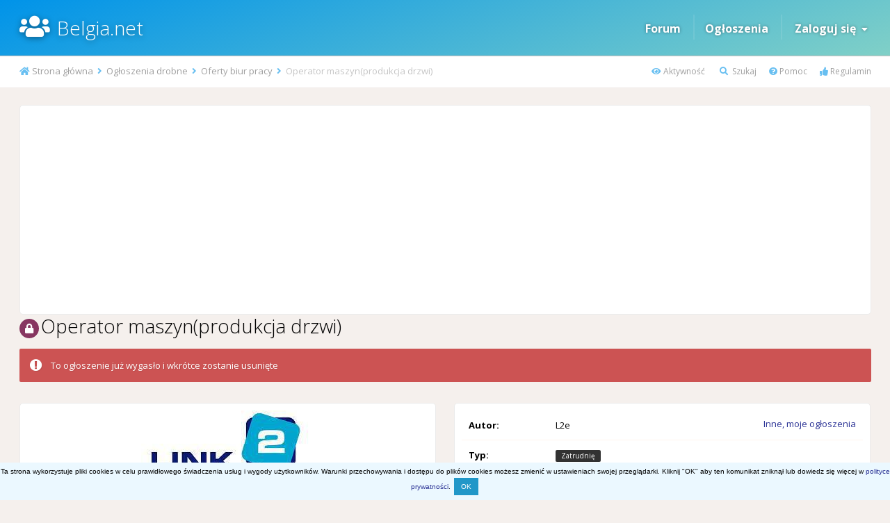

--- FILE ---
content_type: text/html;charset=UTF-8
request_url: https://www.belgia.net/classifieds/item/55486-operator-maszynprodukcja-drzwi/
body_size: 10802
content:
<!DOCTYPE html>
<html lang="pl-PL" dir="ltr">
	<head>
		<title>Operator maszyn(produkcja drzwi) - Oferty biur pracy - Belgia.net</title>
		
		<!--[if lt IE 9]>
			<link rel="stylesheet" type="text/css" href="https://www.belgia.net/uploads/css_built_45/5e61784858ad3c11f00b5706d12afe52_ie8.css.427f0b90bc5d1489a9938f4ce42ac936.css">
		    <script src="//www.belgia.net/applications/core/interface/html5shiv/html5shiv.js"></script>
		<![endif]-->
		
<meta charset="utf-8">

	<meta name="viewport" content="width=device-width, initial-scale=1">



	
		
			
				<meta property="og:image" content="https://www.belgia.net/uploads/monthly_2020_03/5e5fbb9bec4a5_logolinkfb.thumb.jpg.f7771a79e8a12f4c79b080eb7884199e.jpg">
			
		
	

	
		
			
				<meta name="description" content="Link2europe Sp. z o.o. (nr certyfikatu 4570) to polsko-belgijska agencja rekrutacyjna, która już od ponad 10 lat pomaga pracownikom z Polski znaleźć zatrudni...">
			
		
	

	
		
			
				<meta property="og:title" content="Operator maszyn(produkcja drzwi)">
			
		
	

	
		
			
				<meta property="og:type" content="object">
			
		
	

	
		
			
				<meta property="og:url" content="https://www.belgia.net/classifieds/item/55486-operator-maszynprodukcja-drzwi/">
			
		
	

	
		
			
				<meta property="og:description" content="Link2europe Sp. z o.o. (nr certyfikatu 4570) to polsko-belgijska agencja rekrutacyjna, która już od ponad 10 lat pomaga pracownikom z Polski znaleźć zatrudni...">
			
		
	

	
		
			
				<meta property="og:updated_time" content="2020-03-04T14:30:51Z">
			
		
	

	
		
			
				<meta property="og:site_name" content="Belgia.net">
			
		
	

	
		
			
				<meta property="og:locale" content="pl_PL">
			
		
	

<meta name="theme-color" content="#46abb3">
<link rel="canonical" href="https://www.belgia.net/classifieds/item/55486-operator-maszynprodukcja-drzwi/" />


		


	
		<link href="https://fonts.googleapis.com/css?family=Open%20Sans:300,300i,400,400i,700,700i" rel="stylesheet">
	



	<link rel='stylesheet' href='https://www.belgia.net/uploads/css_built_45/341e4a57816af3ba440d891ca87450ff_framework.css.542002741cebd805d795a5837c947855.css?v=d816fb936a' media='all'>

	<link rel='stylesheet' href='https://www.belgia.net/uploads/css_built_45/05e81b71abe4f22d6eb8d1a929494829_responsive.css.cc8f702136ba2e5a5629e7e020257c61.css?v=d816fb936a' media='all'>

	<link rel='stylesheet' href='https://www.belgia.net/uploads/css_built_45/20446cf2d164adcc029377cb04d43d17_flags.css.ef96bab8742be55687a1b00d035ecae4.css?v=d816fb936a' media='all'>

	<link rel='stylesheet' href='https://www.belgia.net/uploads/css_built_45/90eb5adf50a8c640f633d47fd7eb1778_core.css.d4948ed419fe7ca293f2b63745ed7bc7.css?v=d816fb936a' media='all'>

	<link rel='stylesheet' href='https://www.belgia.net/uploads/css_built_45/5a0da001ccc2200dc5625c3f3934497d_core_responsive.css.996217deca97301ed6abe5536fa6c62c.css?v=d816fb936a' media='all'>

	<link rel='stylesheet' href='https://www.belgia.net/uploads/css_built_45/f2cdaaf0c4757a8d70ccb4cd6b146bfe_classifieds.css.cd92b66521885342b9003f12c4a6020f.css?v=d816fb936a' media='all'>




<link rel='stylesheet' href='https://www.belgia.net/uploads/css_built_45/258adbb6e4f3e83cd3b355f84e3fa002_custom.css.c6968b6a86d3c2c7f88b9b489b079024.css?v=d816fb936a' media='all'>



		
		

	</head>
 
  <!-- Google tag (gtag.js) -->
<script async src="https://www.googletagmanager.com/gtag/js?id=G-MBYWRYQKRC"></script>
<script>
  window.dataLayer = window.dataLayer || [];
  function gtag(){dataLayer.push(arguments);}
  gtag('js', new Date());

  gtag('config', 'G-MBYWRYQKRC');
</script>
	<body class='ipsApp ipsApp_front ipsJS_none ipsClearfix' data-controller='core.front.core.app' data-message="" data-pageApp='classifieds' data-pageLocation='front' data-pageModule='classifieds' data-pageController='view'>
		<a href='#elContent' class='ipsHide' title='Przejdź do głównej zawartości tej strony' accesskey='m'>Skocz do zawartości</a>
		
			
     
      <div id='ipsLayout_header' class='ipsClearfix'>
          
			<header>
				<div class='ipsLayout_container'>
					

<a href='https://www.belgia.net/' id='elSiteTitle' accesskey='1'>Belgia.net</a>

					

	<ul id="elUserNav" class="ipsList_inline cSignedOut ipsClearfix ipsResponsive_block">
      
      
      
      
		
      
      
      
<li class="ipsResponsive_hidePhone"><a href="/forums">Forum</a></li> 
<li class="ipsResponsive_hidePhone elUserNav_sep">
<li class="ipsResponsive_hidePhone"><a href="/classifieds/">Ogłoszenia</a></li> 
<li class="ipsResponsive_hidePhone elUserNav_sep">      
      
      
      
		
	


	<li class='cUserNav_icon ipsHide' id='elCart_container'></li>
	<li class='elUserNav_sep ipsHide' id='elCart_sep'></li>

<li id="elSignInLink">
			
				<a href="https://www.belgia.net/zaloguj/" data-ipsmenu-closeonclick="false" data-ipsmenu id="elUserSignIn">
					Zaloguj się  <i class="fa fa-caret-down"></i>
				</a>
			
			
<div id='elUserSignIn_menu' class='ipsMenu ipsMenu_auto ipsHide'>
	<div data-role="loginForm">
		
		
			
				
<form accept-charset='utf-8' class="ipsPad ipsForm ipsForm_vertical" method='post' action='https://www.belgia.net/zaloguj/' data-ipsValidation novalidate>
	<input type="hidden" name="login__standard_submitted" value="1">
	
		<input type="hidden" name="csrfKey" value="215374c032709f304f26ba153569e02b">
	
	<h4 class="ipsType_sectionHead">Zaloguj się</h4>
	<br><br>
	<ul class='ipsList_reset'>
		
			
				
					<li class="ipsFieldRow ipsFieldRow_noLabel ipsFieldRow_fullWidth">
						<input type="text" required placeholder="Nazwa użytkownika lub adres e-mail" name='auth' id='auth'>
					</li>
				
			
				
					<li class="ipsFieldRow ipsFieldRow_noLabel ipsFieldRow_fullWidth">
						<input type="password" required placeholder="Hasło" name='password' id='password'>
					</li>
				
			
				
					
<li class='ipsFieldRow ipsFieldRow_checkbox ipsClearfix ' id="9c7ffa65f11c317804907d1e35f70d9d">
	
		
		
<input type="hidden" name="remember_me" value="0">
<span class='ipsCustomInput'>
	<input
		type='checkbox'
		name='remember_me_checkbox'
		value='1'
		id="check_9c7ffa65f11c317804907d1e35f70d9d"
		data-toggle-id="9c7ffa65f11c317804907d1e35f70d9d"
		checked aria-checked='true'
		
		
		
		
		
		
	>
	
	<span></span>
</span>


		
		<div class='ipsFieldRow_content'>
			<label class='ipsFieldRow_label' for='check_9c7ffa65f11c317804907d1e35f70d9d'>Zapamiętaj mnie </label>
			


<span class='ipsFieldRow_desc'>
	Nie polecane na współdzielonych komputerach
</span>
			
			
		</div>
	
</li>
				
			
		
		<li class="ipsFieldRow ipsFieldRow_fullWidth">
			<br>
			<button type="submit" class="ipsButton ipsButton_primary ipsButton_small" id="elSignIn_submit">Zaloguj się</button>
			<br>
          
			<p class="ipsType_right ipsType_small">
				<a href='https://www.belgia.net/przypomnij-haslo/' data-ipsDialog data-ipsDialog-title='Nie pamiętasz hasła?'>Nie pamiętasz hasła?</a>
			
          
          

 | 
				<a href='https://www.belgia.net/rejestracja/' data-ipsDialog data-ipsDialog-size='narrow' data-ipsDialog-title='Zarejestruj się'>
						Rejestracja konta
				</a>

          
          
              </p>
          
          
		</li>
	</ul>
</form>
			
		
		
	</div>
</div>
		</li>
	</ul>


















				</div>
			</header>
          
      
          
   			

          

<ul id='elMobileNav' class='ipsList_inline ipsResponsive_hideDesktop ipsResponsive_block' data-controller='core.front.core.mobileNav' data-default="classifieds_advert">
	
		
			
			
				
				
			
				
					<li id='elMobileBreadcrumb'>
						<a href='https://www.belgia.net/classifieds/category/9-oferty-biur-pracy/'>
							<span>Oferty biur pracy</span>
						</a>
					</li>
				
				
			
				
				
			
		
	
	
  
<li>
<a class='ipsJS_show' href='https://www.belgia.net'><i class="fas fa-home"></i> </a>
</li>	  

<li>
<a class='ipsJS_show' href='/aktywnosc/'><i class="fas fa-eye"></i> </a>
</li>	


<li>
<a class='ipsJS_show' href='//www.belgia.net/wyszukiwarka/'><i class='fa fa-search'></i></a>
</li>
  
<li>
<a class='ipsJS_show' href='/pomoc'><i class="fas fa-question-circle"></i></a>
</li>  
  
<!--
<li>
<a class='ipsJS_show' href='/regulamin'><i class="fas fa-thumbs-up"></i></a>
</li>
-->

	<li data-ipsDrawer data-ipsDrawer-drawerElem='#elMobileDrawer'>
		<a class="mob-icon-menu" href='#'>
			
			
				
			
			
			
			<i class='fa fa-navicon'></i>
		</a>
	</li>
</ul>
             
          
		</div>
      
     
      
      <div class="breda">
        <div class='ipsLayout_container'>
        
<nav class='ipsBreadcrumb ipsBreadcrumb_top ipsFaded_withHover'>
	
		

<ul class='ipsList_inline ipsPos_right'>
		

 
<li>
<a class='nav-linki' data-ipsTooltip title='Zobacz całą aktywność na stronie' href='/aktywnosc/'><i class="fas fa-eye"></i> Aktywność</a>
</li>
  

<li>
<a class='nav-linki' data-ipsTooltip title='Szukaj' href='https://www.belgia.net/wyszukiwarka/'><i class='fa fa-search'></i> Szukaj</a>
</li>

  
<li>
<a class='nav-linki' data-ipsTooltip title='Informacje dot. obsługi strony' href='/pomoc'><i class="fas fa-question-circle"></i> Pomoc</a>
</li>
      
<li>
<a class='nav-linki' data-ipsTooltip title='Zasady użytkowania' href='/regulamin'><i class="fas fa-thumbs-up"></i> Regulamin</a>
</li>
  
  
     
  
  
  
  
  
  
  
</ul>

	<ul data-role="breadcrumbList">
		<li>
			<a title="Strona główna" href='https://www.belgia.net/'>
				<span><i class='fa fa-home'></i> Strona główna <i class='fa fa-angle-right'></i></span>
			</a>
		</li>
		
		
			<li>
				
					<a href='https://www.belgia.net/classifieds/'>
						<span>Ogłoszenia drobne <i class='fa fa-angle-right'></i></span>
					</a>
				
			</li>
		
			<li>
				
					<a href='https://www.belgia.net/classifieds/category/9-oferty-biur-pracy/'>
						<span>Oferty biur pracy <i class='fa fa-angle-right'></i></span>
					</a>
				
			</li>
		
			<li>
				
					Operator maszyn(produkcja drzwi)
				
			</li>
		
	</ul>
</nav>

      </div>  
      </div>
      
      
     
      
		<main id='ipsLayout_body' class='ipsLayout_container'>
			<div id='ipsLayout_contentArea'>
				<div id='ipsLayout_contentWrapper'>


						<a id='elContent'></a>
						
						
						
						

	<div class='cWidgetContainer '  data-role='widgetReceiver' data-orientation='horizontal' data-widgetArea='header'>
		<ul class='ipsList_reset'>
			
				
					
					<li class='ipsWidget ipsWidget_horizontal ipsBox' data-blockID='app_cms_Blocks_hyzc5ffe8' data-blockConfig="true" data-blockTitle="Własne bloki" data-blockErrorMessage="BN20_block_error" data-controller='core.front.widgets.block'>
<div class="ads_G">
<script async src="https://pagead2.googlesyndication.com/pagead/js/adsbygoogle.js?client=ca-pub-6378943728575002"
     crossorigin="anonymous"></script>
<!-- BN_21-top -->
<ins class="adsbygoogle"
     style="display:block"
     data-ad-client="ca-pub-6378943728575002"
     data-ad-slot="5462121534"
     data-ad-format="auto"
     data-full-width-responsive="true"></ins>
<script>
     (adsbygoogle = window.adsbygoogle || []).push({});
</script>
</div>  </li>
				
			
		</ul>
	</div>

						
<div itemscope itemtype="http://schema.org/CreativeWork">
	
  
  

  

	

	


	<div class=' ipsClearfix'>
		<div >
			<ul class="ipsList_inline ipsPos_right ipsResponsive_noFloat ipsResponsive_hidePhone">
				<li>
					






				</li>
			</ul>
          

          
<div class="ipsPageHeader ipsClearfix ipsSpacer_bottom cForumHeader">
  
  


				<h1 class='ipsType_pageTitle ipsContained_container'>
					

					
						<span><span class="ipsBadge ipsBadge_icon ipsBadge_warning" data-ipsTooltip title='Zamknięte'><i class='fa fa-lock'></i></span></span>
										
					
					
					
					
					

						
							<div class='ipsType_break ipsContained'>
								<span>Operator maszyn(produkcja drzwi)</span>
                                
							</div>
						
				</h1>
				
</div>	
          
          

          

          
		</div>
	</div>

	

	
  
  
  
  
  
  
  
  


  
  
  


  
  
  
  
  
	
  
  
 
 

		<div class="ipsMessage ipsMessage_error">
			To ogłoszenie już wygasło i wkrótce zostanie usunięte

		</div>


  
  
	<div class='ipsGrid ipsSpacer_top ipsGrid_collapsePhone'>
		
			
			<div class='ipsGrid_span6'><div class='ipsPad ipsBox'>
				<div class='ipsGrid_span12' data-controller='classifieds.front.item.screenshots' style="display: none;">
					<div class='ipsCarousel cClassifiedsCarouselBlock ipsClearfix' data-ipsCarousel data-ipsCarousel-showDots>
						<ul class='cClassifiedsCarousel' data-role="carouselItems">
							
								
									
								
								<li class='ipsAreaBackground_reset ipsType_blendLinks ipsClearfix  ipsPad_half ipsCarousel_item'>
									<span style="background-image: url( 'https://www.belgia.net/uploads/monthly_2020_03/5e5fbb9bec4a5_logolinkfb.thumb.jpg.f7771a79e8a12f4c79b080eb7884199e.jpg' )" 
										class=" ipsThumb ipsThumb_small ipsThumb_bg ipsCursor_pointer" data-ipsLightbox data-ipsLightbox-group="advert_55486" data-fullURL="https://www.belgia.net/uploads/monthly_2020_03/5e5fbb6f79733_logolinkfb.jpg.c45839aed275092a3cdd08d8804f21d8.jpg">
									<img src="https://www.belgia.net/uploads/monthly_2020_03/5e5fbb9bec4a5_logolinkfb.thumb.jpg.f7771a79e8a12f4c79b080eb7884199e.jpg" alt="">
								</span>
								</li>
							
						</ul>
						<a href='#' class='ipsCarousel_nav ipsHide' data-action='prev'><i class='fa fa-chevron-left'></i></a>
						<a href='#' class='ipsCarousel_nav ipsHide' data-action='next'><i class='fa fa-chevron-right'></i></a>
					</div>
				</div>

				<div class='ipsGrid_span12'>
					<div id='classifieds_fullsizeImage'>
						<span class="ipsCursor_pointer" data-ipsLightbox data-ipsLightbox-group="advert_55486" data-fullURL="https://www.belgia.net/uploads/monthly_2020_03/5e5fbb9bec4a5_logolinkfb.thumb.jpg.f7771a79e8a12f4c79b080eb7884199e.jpg">
							<img src="https://www.belgia.net/uploads/monthly_2020_03/5e5fbb9bec4a5_logolinkfb.thumb.jpg.f7771a79e8a12f4c79b080eb7884199e.jpg" alt="">
						</span>
					</div>
				</div>
				

				



      </div></div>
		






<!--***** start blok info ***** -->       
<div class='ipsGrid_span6'> 
          
          <div class='ipsBox'>
			<div class="ipsAreaBackground_light">				
            	<ul class="ipsDataList">
					<li class="ipsDataItem ClassAdvertiser ipsClearfix">
						<div class="ipsDataItem_generic ipsDataItem_size4 ipsPos_left"><strong>Autor:</strong></div>
						<div class="ipsDataItem_generic cFileInfoData ipsPos_left">
<span style='color:#'>L2e</span>

						</div>
						<div class='ClassFinder ipsPos_right ipsPad_half'>

							
								<a href='https://www.belgia.net/profil/7392-l2e/zawartosc/?type=classifieds_advert'>Inne, moje ogłoszenia</a>
							
                          
						</div>
					</li>

					<li class="ipsDataItem">
						
						<span class="ipsDataItem_generic ipsDataItem_size4"><strong>Typ:</strong></span>
						
								<span class="ipsDataItem_generic cFileInfoData"><span class="ipsBadge ipsBadge_new">Zatrudnię</span></span>
							
					</li>
					<li class="ipsDataItem">
						
						<span class="ipsDataItem_generic ipsDataItem_size4"><strong>Stan, rodzaj:</strong></span>
						<span class="ipsDataItem_generic cFileInfoData">Zapraszam</span>
					</li>
                     
					<li class="ipsDataItem">
						<span class="ipsDataItem_generic ipsDataItem_size4"><strong>Ważność oferty:</strong></span>
						
							<span class="ipsDataItem_generic cFileInfoData"><span class="ipsBadge ipsBadge_negative"><strong>To ogłoszenie już wygasło i wkrótce zostanie usunięte</strong></span></span>
						
					
                 
                  
                  
                  
                  </li>
					

                  
                  
                  
                  
                  
								<li class="ipsDataItem">
                                  <span class="ipsDataItem_generic ipsDataItem_size4"><strong>Cena:</strong></span>
									<span class="ipsDataItem_generic cFileInfoData">
										
											 
												
													<span data-ipsTooltip title='Autor ogłoszenia nie podał ceny' class='cFilePrice'>Nie podano ceny</span>
												
										 
										
									</span>
								</li>	
                  
                     
                  
<li class="ipsDataItem">
<span class="ipsDataItem_generic ipsDataItem_size12">


Dodano <time datetime='2020-03-04T14:30:51Z' title='04.03.2020 14:30 ' data-short='5 yr'> 4 Marzec 2020</time>

  
- <strong>453 wyświetleń</strong></span>
</li>
                  
                  
                  
                  
                  
</ul> 
              
</div>

          
          
          
          
          

          
          
          
          
 


							
								<div class='ipsGrid_span6'>		
									 
								</div>		
								<div class='ipsGrid_span6 ipsPad'>
									<a class="ipsButton ipsButton_medium ipsButton_primary ipsButton_fullWidth" href="https://www.belgia.net/classifieds/item/55486-operator-maszynprodukcja-drzwi/?do=viewContacts" data-ipsDialog data-ipsDialog-size='narrow' data-ipsDialog-title='Szczegóły kontaktu'>Kontakt z autorem ogłoszenia</a>
								</div>
							

						
          
          
          
          
</div>
<!--***** koniec blok info ***** -->  
     
       
 
</div></div>


<div align="center" class="ipsSpacer_both ">

</div>     
      
      
<!--***** ogl_desc ***** --> 
      
<div class='ipsGrid_span12'>
<div class="ipsBox ipsPad ipsSpacer_top">
  
<h2 class="ipsType_sectionHead">Szczegóły ogłoszenia</h2>
                          
 
              
  
<div class="ipsPad">
<div class='ipsType_normal ipsType_richText ipsContained ipsType_break' itemprop='text' data-controller='core.front.core.lightboxedImages'>

<p>
	Link2europe Sp. z o.o. (nr certyfikatu 4570) to polsko-belgijska agencja rekrutacyjna, która już od ponad 10 lat pomaga pracownikom z Polski znaleźć zatrudnienie w Belgii. Dzięki indywidualnemu podejściu do kandydatów oraz osobistemu zaangażowaniu, nasz zespół może dokładnie spełniać wymagania pracowników i pracodawców. Nasze doświadczenie i liczba zrealizowanych projektów, gwarantują jakość świadczonych usług.
</p>

<p>
	Dla naszego Klienta wiodącej firmy produkującej drzwi poszukujemy osób chętnych podjąć pracę na stanowisku:
</p>

<p>
	 
</p>

<p>
	Operator maszyn
</p>

<p>
	Miejsce pracy: Wevelgem, Belgia
</p>

<p>
	 
</p>

<p>
	 Opis stanowiska:
</p>

<p>
	Obsługa maszyn produkcyjnych 
</p>

<p>
	Samodzielna konfiguracja maszyn(po wcześniejszym przeszkoleniu)
</p>

<p>
	Kontrola jakości wyrobu gotowego 
</p>

<p>
	 
</p>

<p>
	 Wymagania:
</p>

<p>
	Doświadczenie na podobnym stanowisku
</p>

<p>
	Komunikatywna znajomość j.angielskiego
</p>

<p>
	Prawo jazdy kat. B
</p>

<p>
	Doświadczenie w przemyśle drewnianym mile widziane 
</p>

<p>
	 
</p>

<p>
	 Oferujemy:
</p>

<p>
	zatrudnienie na belgijskich warunkach.
</p>

<p>
	stawkę: 12,93 € brutto/h (wynagrodzenie wypłacane tygodniowo).
</p>

<p>
	nadgodziny płatne 150%
</p>

<p>
	bon żywnościowy w wysokości 4,09 € / dzień pracy (1,09 € - wkład własny pracownika).
</p>

<p>
	dodatek wakacyjny - w skali przepracowanego roku wyniesie ok. 3850 € brutto (15,38 % rocznych zarobków brutto).
</p>

<p>
	premię roczną - w skali przepracowanego roku wyniesie ok. 2000 € brutto (8,33 % rocznych zarobków brutto) – pod warunkiem przepracowania minimum 65 dni w okresie od lipca bieżącego roku do czerwca kolejnego.
</p>

<p>
	gwarantowane 38 h pracy tygodniowo.
</p>

<p>
	pomoc w dopełnieniu formalności związanych z wyjazdem.
</p>

<p>
	opiekę polskiego koordynatora.
</p>

<p>
	możliwość skorzystania z firmowego zakwaterowania - 80 € / tydzień.
</p>

<p>
	możliwość wykupienia dodatkowego ubezpieczenia zdrowotnego - 7,5 euro miesięcznie.
</p>

<p>
	dofinansowanie do dojazdów do pracy.
</p>

<p>
	płatne święta.
</p>

<p>
	pomoc w uzyskaniu belgijskiego zasiłku rodzinnego.
</p>

<p>
	termin wyjazdu ustalany indywidualnie z kandydatem!
</p>

<p>
	 
</p>

<p>
	Dodatkowe informacje:
</p>

<p>
	Polub nas na facebooku:<br /><a class="ipsType_noLinkStyling">http://www.facebook.com/Link2europe</a>
</p>

<p>
	REKOMENDACJA kandydata - za pośrednictwem tego systemu, możesz polecić nam do pracy swoich znajomych i dzięki temu zarobić 150-350 zł!!! (więcej szczegółów na naszej stronie internetowej w zakładce Oferty pracy / Poleć pracownika).
</p>

<p>
	Kontakt telefoniczny w sprawie powyższej oferty pracy: +48 786 865 894.
</p>

</div>
</div>





</div>
</div></div>

  
  
  
  
  
	
		<div class='ipsSpacer_top'>

			
				<ul class='ipsToolList ipsToolList_horizontal ipsPos_left ipsClearfix ipsResponsive_noFloat ipsItemControls_left'>
					
                  
                  
                  
                  
                  
<!--to check start -->             
                  
                  


 

                  
                  
<!--to check end -->                   
                  
                  
                  
                  
                  
                  
<!--without author -->
                  

     
					
						<li>
							<a href='https://www.belgia.net/classifieds/item/55486-operator-maszynprodukcja-drzwi/?do=report' data-ipsDialog data-ipsDialog-size='medium' data-ipsDialog-title="Zgłoś naruszenie zasad lub spam" data-ipsDialog-remoteSubmit data-ipsDialog-flashMessage="Dziękujemy za przesłanie zgłoszenia." title="Zgłoś naruszenie zasad lub spam" class='ipsButton ipsButton_link ipsButton_verySmall ipsButton_fullWidth'>Zgłoś naruszenie zasad lub spam</a>
						</li>
					 
                  
 
<!--without author -->                  
                  
				</ul>
			
		</div>
	

  
  


   
<div class="reg_ogl_pad"> </div>

  <div class="ipsPad ipsSpacer_bottom">
  </div> 



  
	  
		<div class='ipsBox ipsSpacer_topd'>
			<h2 class='ipsType_sectionTitle ipsType_reset'>Inne ogłoszenia od L2e </h2>
			<div class='ipsAreaBackground ipsPad_half'>
				<div class='ipsCarousel ipsClearfix' data-ipsCarousel data-ipsCarousel-showDots>
					<ul class='cDownloadsCarousel' data-role="carouselItems">
						
							
<li class='ipsAreaBackground_reset ipsType_blendLinks ipsClearfix cClassifiedsCarrouselItem ipsPad_half ipsCarousel_item'>
	<a class="AdvertItem" href='https://www.belgia.net/classifieds/item/129817-order-picker-z-ept-km-nocki-w-supermarkecie-beringen-belgia/' title='Więcej informacji o „Order picker z EPT (K/M) (nocki w supermarkecie), Beringen, Belgia”'>
		
			
			
				<span class="ipsBadge ipsBadge_new">Zatrudnię</span>
			
		
		


	
	<span style='background-image: url( "https://www.belgia.net/uploads/monthly_2025_12/6943f53e051db_LOGOnb.thumb.PNG.9542bc3c4ed81a0f1a7cfb171f765b31.PNG" )' class=' ipsThumb ipsThumb_medium ipsThumb_bg'>
		<img src='https://www.belgia.net/uploads/monthly_2025_12/6943f53e051db_LOGOnb.thumb.PNG.9542bc3c4ed81a0f1a7cfb171f765b31.PNG' alt=''>
	</span>
 
    </a>
	<div class='cClassifiedsCarrouselItem_info ipsSpacer_top ipsSpacer_half'>
		<h3 class='ipsType_normal ipsType_reset ipsTruncate ipsTruncate_line'>

			
			
			
			
			
			<span class="ipsBadge ipsBadge_negative"data-ipsTooltip title='To ogłoszenie już wygasło i wkrótce zostanie usunięte'>Wygasło</span>
             <a href='https://www.belgia.net/classifieds/item/129817-order-picker-z-ept-km-nocki-w-supermarkecie-beringen-belgia/' title='Więcej informacji o „Order picker z EPT (K/M) (nocki w supermarkecie), Beringen, Belgia”'>Order picker z EPT (K/M) (nocki w supermarkecie), Beringen, Belgia</a>
		</h3>
		<p class='ipsType_medium ipsType_reset ipsType_blendLinks ipsTruncate ipsTruncate_line'>Przez <span itemprop='name'>
<span style='color:#'>L2e</span></span></p>
		
		


	</div>
</li>
						
							
<li class='ipsAreaBackground_reset ipsType_blendLinks ipsClearfix cClassifiedsCarrouselItem ipsPad_half ipsCarousel_item'>
	<a class="AdvertItem" href='https://www.belgia.net/classifieds/item/129818-pracownik-szklarni-km-pomidory-rijkevorsel-belgia/' title='Więcej informacji o „Pracownik szklarni (K/M) (pomidory), Rijkevorsel, Belgia”'>
		
			
			
				<span class="ipsBadge ipsBadge_new">Zatrudnię</span>
			
		
		


	
	<span style='background-image: url( "https://www.belgia.net/uploads/monthly_2025_12/6943f7629b097_LOGOnb.thumb.PNG.d5e8284a20283ee9e6a6e4bf1be8c888.PNG" )' class=' ipsThumb ipsThumb_medium ipsThumb_bg'>
		<img src='https://www.belgia.net/uploads/monthly_2025_12/6943f7629b097_LOGOnb.thumb.PNG.d5e8284a20283ee9e6a6e4bf1be8c888.PNG' alt=''>
	</span>
 
    </a>
	<div class='cClassifiedsCarrouselItem_info ipsSpacer_top ipsSpacer_half'>
		<h3 class='ipsType_normal ipsType_reset ipsTruncate ipsTruncate_line'>

			
			
			
			
			
			<span class="ipsBadge ipsBadge_negative"data-ipsTooltip title='To ogłoszenie już wygasło i wkrótce zostanie usunięte'>Wygasło</span>
             <a href='https://www.belgia.net/classifieds/item/129818-pracownik-szklarni-km-pomidory-rijkevorsel-belgia/' title='Więcej informacji o „Pracownik szklarni (K/M) (pomidory), Rijkevorsel, Belgia”'>Pracownik szklarni (K/M) (pomidory), Rijkevorsel, Belgia</a>
		</h3>
		<p class='ipsType_medium ipsType_reset ipsType_blendLinks ipsTruncate ipsTruncate_line'>Przez <span itemprop='name'>
<span style='color:#'>L2e</span></span></p>
		
		


	</div>
</li>
						
							
<li class='ipsAreaBackground_reset ipsType_blendLinks ipsClearfix cClassifiedsCarrouselItem ipsPad_half ipsCarousel_item'>
	<a class="AdvertItem" href='https://www.belgia.net/classifieds/item/129352-operator-w%C3%B3zka-reach-truck-nocki-1912%E2%82%AC-bruttoh-kontich-belgia/' title='Więcej informacji o „Operator wózka reach truck (nocki), 19,12€ brutto/h, Kontich, Belgia”'>
		
			
			
				<span class="ipsBadge ipsBadge_new">Zatrudnię</span>
			
		
		


	
	<span style='background-image: url( "https://www.belgia.net/uploads/monthly_2025_11/691594d00a8a8_l2w-bluered-kwadrat.thumb.PNG.993bd33f13bc99b7c72712e1e6610f95.PNG" )' class=' ipsThumb ipsThumb_medium ipsThumb_bg'>
		<img src='https://www.belgia.net/uploads/monthly_2025_11/691594d00a8a8_l2w-bluered-kwadrat.thumb.PNG.993bd33f13bc99b7c72712e1e6610f95.PNG' alt=''>
	</span>
 
    </a>
	<div class='cClassifiedsCarrouselItem_info ipsSpacer_top ipsSpacer_half'>
		<h3 class='ipsType_normal ipsType_reset ipsTruncate ipsTruncate_line'>

			
			
			
			
			
			<span class="ipsBadge ipsBadge_negative"data-ipsTooltip title='To ogłoszenie już wygasło i wkrótce zostanie usunięte'>Wygasło</span>
             <a href='https://www.belgia.net/classifieds/item/129352-operator-w%C3%B3zka-reach-truck-nocki-1912%E2%82%AC-bruttoh-kontich-belgia/' title='Więcej informacji o „Operator wózka reach truck (nocki), 19,12€ brutto/h, Kontich, Belgia”'>Operator wózka reach truck (nocki), 19,12€ brutto/h, Kontich, Belgia</a>
		</h3>
		<p class='ipsType_medium ipsType_reset ipsType_blendLinks ipsTruncate ipsTruncate_line'>Przez <span itemprop='name'>
<span style='color:#'>L2e</span></span></p>
		
		


	</div>
</li>
						
							
<li class='ipsAreaBackground_reset ipsType_blendLinks ipsClearfix cClassifiedsCarrouselItem ipsPad_half ipsCarousel_item'>
	<a class="AdvertItem" href='https://www.belgia.net/classifieds/item/129347-order-picker-elektronika-1655%E2%82%AC-bruttoh-gent-belgia/' title='Więcej informacji o „Order picker (elektronika), 16,55€ brutto/h, Gent, Belgia”'>
		
			
			
				<span class="ipsBadge ipsBadge_new">Zatrudnię</span>
			
		
		


	
	<span style='background-image: url( "https://www.belgia.net/uploads/monthly_2025_11/69159372a15f1_l2w-bluered-kwadrat.thumb.PNG.5dd363737e9b7490fc83118673875ec2.PNG" )' class=' ipsThumb ipsThumb_medium ipsThumb_bg'>
		<img src='https://www.belgia.net/uploads/monthly_2025_11/69159372a15f1_l2w-bluered-kwadrat.thumb.PNG.5dd363737e9b7490fc83118673875ec2.PNG' alt=''>
	</span>
 
    </a>
	<div class='cClassifiedsCarrouselItem_info ipsSpacer_top ipsSpacer_half'>
		<h3 class='ipsType_normal ipsType_reset ipsTruncate ipsTruncate_line'>

			
			
			
			
			
			<span class="ipsBadge ipsBadge_negative"data-ipsTooltip title='To ogłoszenie już wygasło i wkrótce zostanie usunięte'>Wygasło</span>
             <a href='https://www.belgia.net/classifieds/item/129347-order-picker-elektronika-1655%E2%82%AC-bruttoh-gent-belgia/' title='Więcej informacji o „Order picker (elektronika), 16,55€ brutto/h, Gent, Belgia”'>Order picker (elektronika), 16,55€ brutto/h, Gent, Belgia</a>
		</h3>
		<p class='ipsType_medium ipsType_reset ipsType_blendLinks ipsTruncate ipsTruncate_line'>Przez <span itemprop='name'>
<span style='color:#'>L2e</span></span></p>
		
		


	</div>
</li>
						
							
<li class='ipsAreaBackground_reset ipsType_blendLinks ipsClearfix cClassifiedsCarrouselItem ipsPad_half ipsCarousel_item'>
	<a class="AdvertItem" href='https://www.belgia.net/classifieds/item/129343-team-leader-mro%C5%BAniach%C5%82odnia-2350%E2%82%AC-bruttoh-evergem-belgia/' title='Więcej informacji o „Team leader (mroźnia/chłodnia), 23,50€ brutto/h, Evergem, Belgia”'>
		
			
			
				<span class="ipsBadge ipsBadge_new">Zatrudnię</span>
			
		
		


	
	<span style='background-image: url( "https://www.belgia.net/uploads/monthly_2025_11/691592b8217b5_l2w-bluered-kwadrat.thumb.PNG.7b35a7c97a61a662058c87f83dd3e6d5.PNG" )' class=' ipsThumb ipsThumb_medium ipsThumb_bg'>
		<img src='https://www.belgia.net/uploads/monthly_2025_11/691592b8217b5_l2w-bluered-kwadrat.thumb.PNG.7b35a7c97a61a662058c87f83dd3e6d5.PNG' alt=''>
	</span>
 
    </a>
	<div class='cClassifiedsCarrouselItem_info ipsSpacer_top ipsSpacer_half'>
		<h3 class='ipsType_normal ipsType_reset ipsTruncate ipsTruncate_line'>

			
			
			
			
			
			<span class="ipsBadge ipsBadge_negative"data-ipsTooltip title='To ogłoszenie już wygasło i wkrótce zostanie usunięte'>Wygasło</span>
             <a href='https://www.belgia.net/classifieds/item/129343-team-leader-mro%C5%BAniach%C5%82odnia-2350%E2%82%AC-bruttoh-evergem-belgia/' title='Więcej informacji o „Team leader (mroźnia/chłodnia), 23,50€ brutto/h, Evergem, Belgia”'>Team leader (mroźnia/chłodnia), 23,50€ brutto/h, Evergem, Belgia</a>
		</h3>
		<p class='ipsType_medium ipsType_reset ipsType_blendLinks ipsTruncate ipsTruncate_line'>Przez <span itemprop='name'>
<span style='color:#'>L2e</span></span></p>
		
		


	</div>
</li>
						
							
<li class='ipsAreaBackground_reset ipsType_blendLinks ipsClearfix cClassifiedsCarrouselItem ipsPad_half ipsCarousel_item'>
	<a class="AdvertItem" href='https://www.belgia.net/classifieds/item/129346-mechanik-naczep-bez-j%C4%99zyka-system-31-17-64%E2%82%AC-bruttoh-stekene-belgia/' title='Więcej informacji o „Mechanik naczep (bez języka, system 3/1), 17, 64€ brutto/h, Stekene, Belgia”'>
		
			
			
				<span class="ipsBadge ipsBadge_new">Zatrudnię</span>
			
		
		


	
	<span style='background-image: url( "https://www.belgia.net/uploads/monthly_2025_11/691593403fa00_l2w-bluered-kwadrat.thumb.PNG.d88bf7f3b2b01622aa8ee0cf1ab1b6d4.PNG" )' class=' ipsThumb ipsThumb_medium ipsThumb_bg'>
		<img src='https://www.belgia.net/uploads/monthly_2025_11/691593403fa00_l2w-bluered-kwadrat.thumb.PNG.d88bf7f3b2b01622aa8ee0cf1ab1b6d4.PNG' alt=''>
	</span>
 
    </a>
	<div class='cClassifiedsCarrouselItem_info ipsSpacer_top ipsSpacer_half'>
		<h3 class='ipsType_normal ipsType_reset ipsTruncate ipsTruncate_line'>

			
			
			
			
			
			<span class="ipsBadge ipsBadge_negative"data-ipsTooltip title='To ogłoszenie już wygasło i wkrótce zostanie usunięte'>Wygasło</span>
             <a href='https://www.belgia.net/classifieds/item/129346-mechanik-naczep-bez-j%C4%99zyka-system-31-17-64%E2%82%AC-bruttoh-stekene-belgia/' title='Więcej informacji o „Mechanik naczep (bez języka, system 3/1), 17, 64€ brutto/h, Stekene, Belgia”'>Mechanik naczep (bez języka, system 3/1), 17, 64€ brutto/h, Stekene, Belgia</a>
		</h3>
		<p class='ipsType_medium ipsType_reset ipsType_blendLinks ipsTruncate ipsTruncate_line'>Przez <span itemprop='name'>
<span style='color:#'>L2e</span></span></p>
		
		


	</div>
</li>
						
							
<li class='ipsAreaBackground_reset ipsType_blendLinks ipsClearfix cClassifiedsCarrouselItem ipsPad_half ipsCarousel_item'>
	<a class="AdvertItem" href='https://www.belgia.net/classifieds/item/129345-mechanik-samochod%C3%B3w-ci%C4%99%C5%BCarowych-system-31-19-57%E2%82%AC-bruttoh-stekene/' title='Więcej informacji o „Mechanik samochodów ciężarowych (system 3/1), 19, 57€ brutto/h, Stekene”'>
		
			
			
				<span class="ipsBadge ipsBadge_new">Zatrudnię</span>
			
		
		


	
	<span style='background-image: url( "https://www.belgia.net/uploads/monthly_2025_11/69159314f0fed_l2w-bluered-kwadrat.thumb.PNG.202ae3f82da2c3cb83e4b3f7ce425be8.PNG" )' class=' ipsThumb ipsThumb_medium ipsThumb_bg'>
		<img src='https://www.belgia.net/uploads/monthly_2025_11/69159314f0fed_l2w-bluered-kwadrat.thumb.PNG.202ae3f82da2c3cb83e4b3f7ce425be8.PNG' alt=''>
	</span>
 
    </a>
	<div class='cClassifiedsCarrouselItem_info ipsSpacer_top ipsSpacer_half'>
		<h3 class='ipsType_normal ipsType_reset ipsTruncate ipsTruncate_line'>

			
			
			
			
			
			<span class="ipsBadge ipsBadge_negative"data-ipsTooltip title='To ogłoszenie już wygasło i wkrótce zostanie usunięte'>Wygasło</span>
             <a href='https://www.belgia.net/classifieds/item/129345-mechanik-samochod%C3%B3w-ci%C4%99%C5%BCarowych-system-31-19-57%E2%82%AC-bruttoh-stekene/' title='Więcej informacji o „Mechanik samochodów ciężarowych (system 3/1), 19, 57€ brutto/h, Stekene”'>Mechanik samochodów ciężarowych (system 3/1), 19, 57€ brutto/h, Stekene</a>
		</h3>
		<p class='ipsType_medium ipsType_reset ipsType_blendLinks ipsTruncate ipsTruncate_line'>Przez <span itemprop='name'>
<span style='color:#'>L2e</span></span></p>
		
		


	</div>
</li>
						
							
<li class='ipsAreaBackground_reset ipsType_blendLinks ipsClearfix cClassifiedsCarrouselItem ipsPad_half ipsCarousel_item'>
	<a class="AdvertItem" href='https://www.belgia.net/classifieds/item/129342-order-picker-1668%E2%82%AC-bruttoh-gent-belgia/' title='Więcej informacji o „Order picker, 16,68€ brutto/h, Gent, Belgia”'>
		
			
			
				<span class="ipsBadge ipsBadge_new">Zatrudnię</span>
			
		
		


	
	<span style='background-image: url( "https://www.belgia.net/uploads/monthly_2025_11/691592879d786_l2w-bluered-kwadrat.thumb.PNG.695f2b6e54bc5f01f76f15a0c4ea7d15.PNG" )' class=' ipsThumb ipsThumb_medium ipsThumb_bg'>
		<img src='https://www.belgia.net/uploads/monthly_2025_11/691592879d786_l2w-bluered-kwadrat.thumb.PNG.695f2b6e54bc5f01f76f15a0c4ea7d15.PNG' alt=''>
	</span>
 
    </a>
	<div class='cClassifiedsCarrouselItem_info ipsSpacer_top ipsSpacer_half'>
		<h3 class='ipsType_normal ipsType_reset ipsTruncate ipsTruncate_line'>

			
			
			
			
			
			<span class="ipsBadge ipsBadge_negative"data-ipsTooltip title='To ogłoszenie już wygasło i wkrótce zostanie usunięte'>Wygasło</span>
             <a href='https://www.belgia.net/classifieds/item/129342-order-picker-1668%E2%82%AC-bruttoh-gent-belgia/' title='Więcej informacji o „Order picker, 16,68€ brutto/h, Gent, Belgia”'>Order picker, 16,68€ brutto/h, Gent, Belgia</a>
		</h3>
		<p class='ipsType_medium ipsType_reset ipsType_blendLinks ipsTruncate ipsTruncate_line'>Przez <span itemprop='name'>
<span style='color:#'>L2e</span></span></p>
		
		


	</div>
</li>
						
							
<li class='ipsAreaBackground_reset ipsType_blendLinks ipsClearfix cClassifiedsCarrouselItem ipsPad_half ipsCarousel_item'>
	<a class="AdvertItem" href='https://www.belgia.net/classifieds/item/129341-wulkanizator-monter-opon-1686%E2%82%AC-1855%E2%82%AC-bruttoh-antwerpia-belgia/' title='Więcej informacji o „Wulkanizator - monter opon, 16,86€-18,55€ brutto/h, Antwerpia, Belgia”'>
		
			
			
				<span class="ipsBadge ipsBadge_new">Zatrudnię</span>
			
		
		


	
	<span style='background-image: url( "https://www.belgia.net/uploads/monthly_2025_11/6915925a260c0_l2w-bluered-kwadrat.thumb.PNG.912648d866f88f9a6c7c250dc6bd2e51.PNG" )' class=' ipsThumb ipsThumb_medium ipsThumb_bg'>
		<img src='https://www.belgia.net/uploads/monthly_2025_11/6915925a260c0_l2w-bluered-kwadrat.thumb.PNG.912648d866f88f9a6c7c250dc6bd2e51.PNG' alt=''>
	</span>
 
    </a>
	<div class='cClassifiedsCarrouselItem_info ipsSpacer_top ipsSpacer_half'>
		<h3 class='ipsType_normal ipsType_reset ipsTruncate ipsTruncate_line'>

			
			
			
			
			
			<span class="ipsBadge ipsBadge_negative"data-ipsTooltip title='To ogłoszenie już wygasło i wkrótce zostanie usunięte'>Wygasło</span>
             <a href='https://www.belgia.net/classifieds/item/129341-wulkanizator-monter-opon-1686%E2%82%AC-1855%E2%82%AC-bruttoh-antwerpia-belgia/' title='Więcej informacji o „Wulkanizator - monter opon, 16,86€-18,55€ brutto/h, Antwerpia, Belgia”'>Wulkanizator - monter opon, 16,86€-18,55€ brutto/h, Antwerpia, Belgia</a>
		</h3>
		<p class='ipsType_medium ipsType_reset ipsType_blendLinks ipsTruncate ipsTruncate_line'>Przez <span itemprop='name'>
<span style='color:#'>L2e</span></span></p>
		
		


	</div>
</li>
						
							
<li class='ipsAreaBackground_reset ipsType_blendLinks ipsClearfix cClassifiedsCarrouselItem ipsPad_half ipsCarousel_item'>
	<a class="AdvertItem" href='https://www.belgia.net/classifieds/item/129348-mechanik-samochodowy-gent-belgia/' title='Więcej informacji o „Mechanik samochodowy, Gent, Belgia”'>
		
			
			
				<span class="ipsBadge ipsBadge_new">Zatrudnię</span>
			
		
		


	
	<span style='background-image: url( "https://www.belgia.net/uploads/monthly_2025_11/691593e711cf9_l2w-bluered-kwadrat.thumb.PNG.849580b5f175b1b9f387b510a86d5ae3.PNG" )' class=' ipsThumb ipsThumb_medium ipsThumb_bg'>
		<img src='https://www.belgia.net/uploads/monthly_2025_11/691593e711cf9_l2w-bluered-kwadrat.thumb.PNG.849580b5f175b1b9f387b510a86d5ae3.PNG' alt=''>
	</span>
 
    </a>
	<div class='cClassifiedsCarrouselItem_info ipsSpacer_top ipsSpacer_half'>
		<h3 class='ipsType_normal ipsType_reset ipsTruncate ipsTruncate_line'>

			
			
			
			
			
			<span class="ipsBadge ipsBadge_negative"data-ipsTooltip title='To ogłoszenie już wygasło i wkrótce zostanie usunięte'>Wygasło</span>
             <a href='https://www.belgia.net/classifieds/item/129348-mechanik-samochodowy-gent-belgia/' title='Więcej informacji o „Mechanik samochodowy, Gent, Belgia”'>Mechanik samochodowy, Gent, Belgia</a>
		</h3>
		<p class='ipsType_medium ipsType_reset ipsType_blendLinks ipsTruncate ipsTruncate_line'>Przez <span itemprop='name'>
<span style='color:#'>L2e</span></span></p>
		
		


	</div>
</li>
						
							
<li class='ipsAreaBackground_reset ipsType_blendLinks ipsClearfix cClassifiedsCarrouselItem ipsPad_half ipsCarousel_item'>
	<a class="AdvertItem" href='https://www.belgia.net/classifieds/item/129350-order-picker-ept-1685%E2%82%AC-bruttoh-tessenderlo-belgia/' title='Więcej informacji o „Order picker EPT, 16,85€ brutto/h, Tessenderlo, Belgia”'>
		
			
			
				<span class="ipsBadge ipsBadge_new">Zatrudnię</span>
			
		
		


	
	<span style='background-image: url( "https://www.belgia.net/uploads/monthly_2025_11/6915945321892_l2w-bluered-kwadrat.thumb.PNG.3b6a2326593d6d2d78d4c647f1ff8506.PNG" )' class=' ipsThumb ipsThumb_medium ipsThumb_bg'>
		<img src='https://www.belgia.net/uploads/monthly_2025_11/6915945321892_l2w-bluered-kwadrat.thumb.PNG.3b6a2326593d6d2d78d4c647f1ff8506.PNG' alt=''>
	</span>
 
    </a>
	<div class='cClassifiedsCarrouselItem_info ipsSpacer_top ipsSpacer_half'>
		<h3 class='ipsType_normal ipsType_reset ipsTruncate ipsTruncate_line'>

			
			
			
			
			
			<span class="ipsBadge ipsBadge_negative"data-ipsTooltip title='To ogłoszenie już wygasło i wkrótce zostanie usunięte'>Wygasło</span>
             <a href='https://www.belgia.net/classifieds/item/129350-order-picker-ept-1685%E2%82%AC-bruttoh-tessenderlo-belgia/' title='Więcej informacji o „Order picker EPT, 16,85€ brutto/h, Tessenderlo, Belgia”'>Order picker EPT, 16,85€ brutto/h, Tessenderlo, Belgia</a>
		</h3>
		<p class='ipsType_medium ipsType_reset ipsType_blendLinks ipsTruncate ipsTruncate_line'>Przez <span itemprop='name'>
<span style='color:#'>L2e</span></span></p>
		
		


	</div>
</li>
						
							
<li class='ipsAreaBackground_reset ipsType_blendLinks ipsClearfix cClassifiedsCarrouselItem ipsPad_half ipsCarousel_item'>
	<a class="AdvertItem" href='https://www.belgia.net/classifieds/item/129349-operator-w%C3%B3zka-reach-truck-mro%C5%BAnia-1743%E2%82%AC-bruttoh-evergem-belgia/' title='Więcej informacji o „Operator wózka reach truck (mroźnia), 17,43€ brutto/h, Evergem, Belgia”'>
		
			
			
				<span class="ipsBadge ipsBadge_new">Zatrudnię</span>
			
		
		


	
	<span style='background-image: url( "https://www.belgia.net/uploads/monthly_2025_11/691594187c6d0_l2w-bluered-kwadrat.thumb.PNG.a0b0ea0103e73e8065994b662723511f.PNG" )' class=' ipsThumb ipsThumb_medium ipsThumb_bg'>
		<img src='https://www.belgia.net/uploads/monthly_2025_11/691594187c6d0_l2w-bluered-kwadrat.thumb.PNG.a0b0ea0103e73e8065994b662723511f.PNG' alt=''>
	</span>
 
    </a>
	<div class='cClassifiedsCarrouselItem_info ipsSpacer_top ipsSpacer_half'>
		<h3 class='ipsType_normal ipsType_reset ipsTruncate ipsTruncate_line'>

			
			
			
			
			
			<span class="ipsBadge ipsBadge_negative"data-ipsTooltip title='To ogłoszenie już wygasło i wkrótce zostanie usunięte'>Wygasło</span>
             <a href='https://www.belgia.net/classifieds/item/129349-operator-w%C3%B3zka-reach-truck-mro%C5%BAnia-1743%E2%82%AC-bruttoh-evergem-belgia/' title='Więcej informacji o „Operator wózka reach truck (mroźnia), 17,43€ brutto/h, Evergem, Belgia”'>Operator wózka reach truck (mroźnia), 17,43€ brutto/h, Evergem, Belgia</a>
		</h3>
		<p class='ipsType_medium ipsType_reset ipsType_blendLinks ipsTruncate ipsTruncate_line'>Przez <span itemprop='name'>
<span style='color:#'>L2e</span></span></p>
		
		


	</div>
</li>
						
					</ul>
					<span class='ipsCarousel_shadow ipsCarousel_shadowLeft'></span>
					<span class='ipsCarousel_shadow ipsCarousel_shadowRight'></span>
					<a href='#' class='ipsCarousel_nav ipsHide' data-action='prev'><i class='fa fa-chevron-left'></i></a>
					<a href='#' class='ipsCarousel_nav ipsHide' data-action='next'><i class='fa fa-chevron-right'></i></a>
				</div>
			</div>

<a href='https://www.belgia.net/profil/7392-l2e/zawartosc/?type=classifieds_advert'>Zobacz wszystkie ogłoszenia użytkownika</a>

		</div>
	


</div>


						

	<div class='cWidgetContainer '  data-role='widgetReceiver' data-orientation='horizontal' data-widgetArea='footer'>
		<ul class='ipsList_reset'>
			
				
					
					<li class='ipsWidget ipsWidget_horizontal ipsBox' data-blockID='app_cms_Blocks_yhhhqv5me' data-blockConfig="true" data-blockTitle="Własne bloki" data-blockErrorMessage="BN20_block_error" data-controller='core.front.widgets.block'>
<div id="ogl_start_kat">
<ul>
<li title="22"><a href="/classifieds/category/1-gie%C5%82da/#cat_ads_go"><i class="fas fa-people-carry"></i> Giełda</a></li>
<li><a href="/classifieds/category/3-mieszkanie-lokal/#cat_ads_go"><i class="fas fa-home"></i> Mieszkanie</a></li>
<li><a href="/classifieds/category/4-wsp%C3%B3lna-podr%C3%B3%C5%BC/#cat_ads_go"><i class="fas fa-car-side"></i> Wspólna podróż</a></li>
<li><a href="/classifieds/category/5-firmy-transport-r%C3%B3%C5%BCne-us%C5%82ugi/#cat_ads_go"><i class="fas fa-users-cog"></i> Firmy, różne usługi</a></li>
<li><a href="/classifieds/category/10-szukam-pracy/#cat_ads_go"><i class="fas fa-search-dollar"></i> Szukam pracy</a></li>
<li><a href="/classifieds/category/11-zatrudni%C4%99/#cat_ads_go"><i class="fas fa-hand-holding-usd"></i> Zatrudnię</a></li>
<li><a href="/classifieds/category/9-oferty-biur-pracy/#cat_ads_go"><i class="fas fa-briefcase"></i> Oferty biur pracy</a></li>
</ul>
</div>

<div id="cat_ads_go"> </div></li>
				
			
		</ul>
	</div>



					
				</div>
			</div>
			
		</main>

      
      
      
      
              <div class="breda_dol">
        <div class='ipsLayout_container'>
                  
<nav class='ipsBreadcrumb ipsBreadcrumb_bottom ipsFaded_withHover'>
	
		


	
		

<ul class='ipsList_inline ipsPos_right'>
		

 
<li>
<a class='nav-linki' data-ipsTooltip title='Zobacz całą aktywność na stronie' href='/aktywnosc/'><i class="fas fa-eye"></i> Aktywność</a>
</li>
  

<li>
<a class='nav-linki' data-ipsTooltip title='Szukaj' href='https://www.belgia.net/wyszukiwarka/'><i class='fa fa-search'></i> Szukaj</a>
</li>

  
<li>
<a class='nav-linki' data-ipsTooltip title='Informacje dot. obsługi strony' href='/pomoc'><i class="fas fa-question-circle"></i> Pomoc</a>
</li>
      
<li>
<a class='nav-linki' data-ipsTooltip title='Zasady użytkowania' href='/regulamin'><i class="fas fa-thumbs-up"></i> Regulamin</a>
</li>
  
  
     
  
  
  
  
  
  
  
</ul>

	<ul data-role="breadcrumbList">
		<li>
			<a title="Strona główna" href='https://www.belgia.net/'>
				<span><i class='fa fa-home'></i> Strona główna <i class='fa fa-angle-right'></i></span>
			</a>
		</li>
		
		
			<li>
				
					<a href='https://www.belgia.net/classifieds/'>
						<span>Ogłoszenia drobne <i class='fa fa-angle-right'></i></span>
					</a>
				
			</li>
		
			<li>
				
					<a href='https://www.belgia.net/classifieds/category/9-oferty-biur-pracy/'>
						<span>Oferty biur pracy <i class='fa fa-angle-right'></i></span>
					</a>
				
			</li>
		
			<li>
				
					Operator maszyn(produkcja drzwi)
				
			</li>
		
	</ul>
</nav>

          </div>
          </div>
      
      
		<footer id='ipsLayout_footer' class='ipsClearfix'>
			<div class='ipsLayout_container'>

 <!-- Google tag (gtag.js) -->
<script async src="https://www.googletagmanager.com/gtag/js?id=UA-41670042-1"></script>
<script>
  window.dataLayer = window.dataLayer || [];
  function gtag(){dataLayer.push(arguments);}
  gtag('js', new Date());

  gtag('config', 'UA-41670042-1');
</script>             
              
<script async src="https://pagead2.googlesyndication.com/pagead/js/adsbygoogle.js?client=ca-pub-6378943728575002"
     crossorigin="anonymous"></script>             
              
				
				


<ul class='ipsList_inline ipsType_center ipsSpacer_top' id="elFooterLinks">
	
	
	
	
  
  
  
<li><a rel="nofollow" href="//www.belgia.net/">Start</a></li>
<li><a rel="nofollow" href="//www.belgia.net/pomoc">Pomoc</a></li>
<li><a rel="nofollow" href="//www.belgia.net/artykuly">Artykuły</a></li>
<li><a rel="nofollow" href="//www.belgia.net/regulamin">Regulamin</a></li>
<li><a rel="nofollow" href="//www.belgia.net/cookies-prywatnosc">Prywatność</a></li>
  <li><a rel="nofollow" href="//www.belgia.net/komunikaty">Komunikaty</a></li>
<li><a rel="nofollow" href="//www.belgia.net/ostronie">O stronie</a></li>
<li><a rel="nofollow" href="/cdn-cgi/l/email-protection#deb7b0b8b19ebcbbb2b9b7bff0b0bbaa">Kontakt</a></li>
  
  
  
  
  
  
	
  
  
</ul>	


<p id='elCopyright'>
	<span id='elCopyright_userLine'>Belgia.net</span>
	<a rel='nofollow' title='Invision Community' href='https://www.invisioncommunity.com/'>Powered by Invision Community</a>
</p>
			</div>
		</footer>
      <script data-cfasync="false" src="/cdn-cgi/scripts/5c5dd728/cloudflare-static/email-decode.min.js"></script><script type="text/javascript" src="//www.belgia.net/inc_be/whcookies_21.js"></script>
		
<div id="elMobileDrawer" class="ipsDrawer ipsHide">
	<a href="#" class="ipsDrawer_close" data-action="close"><span>×</span></a>
	<div class="ipsDrawer_menu">
		<div class="ipsDrawer_content">
<ul id="elUserNav_mobile" class="ipsList_inline signed_in ipsClearfix">
	


</ul>

			

			<div class="ipsSpacer_bottom ipsPad">
				<ul class="ipsToolList ipsToolList_vertical">
					
						<li>
							<a href="https://www.belgia.net/zaloguj/" class="ipsButton ipsButton_light ipsButton_small ipsButton_fullWidth">Posiadasz konto? Zaloguj się</a>
						</li>
						
					

					
				</ul>
</div>

			<ul class="ipsDrawer_list">
				

				
				
				
				
					
						
						
							<li><a href="https://www.belgia.net" >Start</a></li>
						
					
				
					
						
						
							<li><a href="https://www.belgia.net/aktywnosc/" >Lupa</a></li>
						
					
				
					
						
						
							<li><a href="https://www.belgia.net/forums/" >Forum</a></li>
						
					
				
					
						
						
							<li><a href="https://www.belgia.net/classifieds/" >Ogłoszenia</a></li>
						
					
				
					
						
						
							<li><a href="https://www.belgia.net/artykuly/" >Artykuły</a></li>
						
					
				
			</ul>
</div>
	</div>
</div>
		

	<script type='text/javascript'>
		var ipsDebug = false;		
	
		var CKEDITOR_BASEPATH = '//www.belgia.net/applications/core/interface/ckeditor/ckeditor/';
	
		var ipsSettings = {
			
			
			cookie_path: "/",
			
			cookie_prefix: "ips4_",
			
			
			cookie_ssl: true,
			
			upload_imgURL: "",
			message_imgURL: "",
			notification_imgURL: "",
			baseURL: "//www.belgia.net/",
			jsURL: "//www.belgia.net/applications/core/interface/js/js.php",
			csrfKey: "215374c032709f304f26ba153569e02b",
			antiCache: "d816fb936a",
			disableNotificationSounds: false,
			useCompiledFiles: true,
			links_external: true,
			memberID: 0,
			analyticsProvider: "none",
			viewProfiles: false,
			
		};
	</script>



<script type='text/javascript' src='https://www.belgia.net/uploads/javascript_global/root_library.js.0e01ce8e877fc1ce8443fdff0ae57b7c.js?v=d816fb936a' data-ips></script>


<script type='text/javascript' src='https://www.belgia.net/uploads/javascript_global/root_js_lang_7.js.6222f6d73757f6d92d6d3996d07aee60.js?v=d816fb936a' data-ips></script>


<script type='text/javascript' src='https://www.belgia.net/uploads/javascript_global/root_framework.js.c3bddc48de8350d531a704c6a879f058.js?v=d816fb936a' data-ips></script>


<script type='text/javascript' src='https://www.belgia.net/uploads/javascript_core/global_global_core.js.313d56d4020442cacd7730303e2b160d.js?v=d816fb936a' data-ips></script>


<script type='text/javascript' src='https://www.belgia.net/uploads/javascript_global/root_front.js.3faf17898d738806da5fa74a1758da4c.js?v=d816fb936a' data-ips></script>


<script type='text/javascript' src='https://www.belgia.net/uploads/javascript_classifieds/front_front_item.js.afc7e78b6bded43bea26d60eddd29576.js?v=d816fb936a' data-ips></script>


<script type='text/javascript' src='https://www.belgia.net/uploads/javascript_core/front_front_core.js.a76d1b9e541ddaab4f721ade24c1852f.js?v=d816fb936a' data-ips></script>


<script type='text/javascript' src='https://www.belgia.net/uploads/javascript_global/root_map.js.89abc76275ca2a131bc453cc48f12d78.js?v=d816fb936a' data-ips></script>



	<script type='text/javascript'>
		
			ips.setSetting( 'date_format', jQuery.parseJSON('"dd.mm.yy"') );
		
			ips.setSetting( 'date_first_day', jQuery.parseJSON('0') );
		
			ips.setSetting( 'remote_image_proxy', jQuery.parseJSON('0') );
		
			ips.setSetting( 'ipb_url_filter_option', jQuery.parseJSON('"none"') );
		
			ips.setSetting( 'url_filter_any_action', jQuery.parseJSON('"moderate"') );
		
			ips.setSetting( 'bypass_profanity', jQuery.parseJSON('0') );
		
		
	</script>



<script type='application/ld+json'>
{
    "@context": "http://www.schema.org",
    "@type": "WebSite",
    "name": "Belgia.net",
    "url": "https://www.belgia.net/",
    "potentialAction": {
        "type": "SearchAction",
        "query-input": "required name=query",
        "target": "https://www.belgia.net/wyszukiwarka/?q={query}"
    },
    "inLanguage": [
        {
            "@type": "Language",
            "name": "PL",
            "alternateName": "pl-PL"
        }
    ]
}	
</script>

<script type='application/ld+json'>
{
    "@context": "http://www.schema.org",
    "@type": "Organization",
    "name": "Belgia.net",
    "url": "https://www.belgia.net/",
    "address": {
        "@type": "PostalAddress",
        "streetAddress": "",
        "addressLocality": null,
        "addressRegion": null,
        "postalCode": null,
        "addressCountry": null
    }
}	
</script>

<script type='application/ld+json'>
{
    "@context": "http://schema.org",
    "@type": "BreadcrumbList",
    "itemListElement": [
        {
            "@type": "ListItem",
            "position": 1,
            "item": {
                "@id": "https://www.belgia.net/classifieds/",
                "name": "Ogłoszenia drobne"
            }
        },
        {
            "@type": "ListItem",
            "position": 2,
            "item": {
                "@id": "https://www.belgia.net/classifieds/category/9-oferty-biur-pracy/",
                "name": "Oferty biur pracy"
            }
        }
    ]
}	
</script>


		
		
		
		<!--ipsQueryLog-->
		<!--ipsCachingLog-->
		
	</body>
</html>

--- FILE ---
content_type: text/html; charset=utf-8
request_url: https://www.google.com/recaptcha/api2/aframe
body_size: 258
content:
<!DOCTYPE HTML><html><head><meta http-equiv="content-type" content="text/html; charset=UTF-8"></head><body><script nonce="HWnxgtNHmPI3cw69zrNK7A">/** Anti-fraud and anti-abuse applications only. See google.com/recaptcha */ try{var clients={'sodar':'https://pagead2.googlesyndication.com/pagead/sodar?'};window.addEventListener("message",function(a){try{if(a.source===window.parent){var b=JSON.parse(a.data);var c=clients[b['id']];if(c){var d=document.createElement('img');d.src=c+b['params']+'&rc='+(localStorage.getItem("rc::a")?sessionStorage.getItem("rc::b"):"");window.document.body.appendChild(d);sessionStorage.setItem("rc::e",parseInt(sessionStorage.getItem("rc::e")||0)+1);localStorage.setItem("rc::h",'1768860281211');}}}catch(b){}});window.parent.postMessage("_grecaptcha_ready", "*");}catch(b){}</script></body></html>